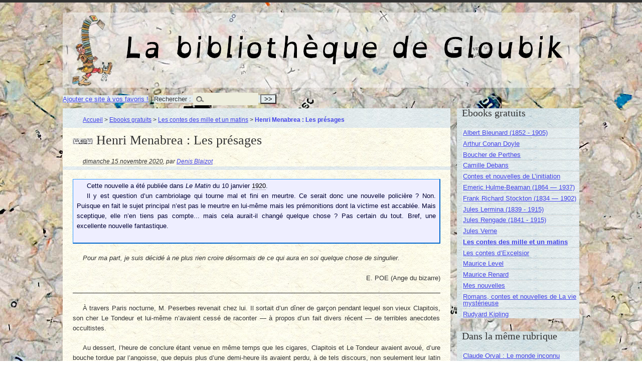

--- FILE ---
content_type: text/html; charset=utf-8
request_url: https://livres.gloubik.info/spip.php?article573
body_size: 8794
content:
<!DOCTYPE html PUBLIC "-//W3C//DTD XHTML 1.0 Transitional//EN" "http://www.w3.org/TR/xhtml1/DTD/xhtml1-transitional.dtd">
<!--[if lt IE 7 ]> <html dir="ltr" lang="fr" xmlns="http://www.w3.org/1999/xhtml" xml:lang="fr" class="ltr fr no-js ie ie6"> <![endif]-->
<!--[if IE 7 ]> <html dir="ltr" lang="fr" xmlns="http://www.w3.org/1999/xhtml" xml:lang="fr" class="ltr fr no-js ie ie7"> <![endif]-->
<!--[if IE 8 ]> <html dir="ltr" lang="fr" xmlns="http://www.w3.org/1999/xhtml" xml:lang="fr" class="ltr fr no-js ie ie8"> <![endif]-->
<!--[if IE 9 ]> <html dir="ltr" lang="fr" xmlns="http://www.w3.org/1999/xhtml" xml:lang="fr" class="ltr fr no-js ie ie9"> <![endif]-->
<!--[if (gt IE 9)|!(IE)]><!--> <html dir="ltr" lang="fr" xmlns="http://www.w3.org/1999/xhtml" xml:lang="fr" class="ltr fr no-js"> <!--<![endif]-->
<head>
<script type='text/javascript'>/*<![CDATA[*/(function(H){H.className=H.className.replace(/\bno-js\b/,'js')})(document.documentElement);/*]]>*/</script>
<title>Henri Menabrea : Les présages - La bibliothèque de Gloubik</title>
<meta name="description" content=" [(Cette nouvelle a &#233;t&#233; publi&#233;e dans Le Matin du 10 janvier 1920. Il y est question d&#039;un cambriolage qui tourne mal et fini en meurtre. Ce serait (&#8230;) " />
<link rel="canonical" href="https://livres.gloubik.info/spip.php?article573" />
<meta http-equiv="Content-Type" content="text/html; charset=utf-8" />


<link rel="alternate" type="application/rss+xml" title="Syndiquer tout le site" href="spip.php?page=backend" />


<meta name="viewport" content="width=device-width" />
<link rel='stylesheet' href='local/cache-css/7cbf12e3cfd6b18ec8ef044da09d7c75.css?1765033697' type='text/css' />








<script>
var mediabox_settings={"auto_detect":true,"ns":"box","tt_img":true,"sel_g":"#documents_portfolio a[type='image\/jpeg'],#documents_portfolio a[type='image\/png'],#documents_portfolio a[type='image\/gif']","sel_c":".mediabox","str_ssStart":"Diaporama","str_ssStop":"Arr\u00eater","str_cur":"{current}\/{total}","str_prev":"Pr\u00e9c\u00e9dent","str_next":"Suivant","str_close":"Fermer","str_loading":"Chargement\u2026","str_petc":"Taper \u2019Echap\u2019 pour fermer","str_dialTitDef":"Boite de dialogue","str_dialTitMed":"Affichage d\u2019un media","splash_url":"","lity":{"skin":"_simple-dark","maxWidth":"90%","maxHeight":"90%","minWidth":"400px","minHeight":"","slideshow_speed":"2500","opacite":"0.9","defaultCaptionState":"expanded"}};
</script>
<!-- insert_head_css -->







<!-- Debut CS -->

<!-- Fin CS -->


<script async src="https://www.googletagmanager.com/gtag/js?id=G-98QJC8EYN9"></script>
<script>window.dataLayer = window.dataLayer || [];function gtag(){window.dataLayer.push(arguments);}gtag('js', new Date());gtag('config', 'G-98QJC8EYN9');</script>







<script type='text/javascript' src='local/cache-js/c03ea28ea823d04a00ec244a4e6dfc85.js?1765033600'></script>










<!-- insert_head -->







<script type="text/javascript">/* <![CDATA[ */
function ancre_douce_init() {
	if (typeof jQuery.localScroll=="function") {
		jQuery.localScroll({autoscroll:false, hash:true, onAfter:function(anchor, settings){ 
			jQuery(anchor).attr('tabindex', -1).on('blur focusout', function () {
				// when focus leaves this element, 
				// remove the tabindex attribute
				jQuery(this).removeAttr('tabindex');
			}).focus();
		}});
	}
}
if (window.jQuery) jQuery(document).ready(function() {
	ancre_douce_init();
	onAjaxLoad(ancre_douce_init);
});
/* ]]> */</script>
<!-- Debut CS -->

<!-- Fin CS -->







<meta name="generator" content="SPIP 4.4.7" />
</head>

<body class="pas_surlignable page_article" >
<div class="page">

	<div class="clearfix header">
	<strong class="h1" id="logo"><a rel="start home" href="https://livres.gloubik.info/" title="Accueil">La bibliothèque de Gloubik</a></strong>
	
</div>
<div class="socialtags"></div>	<div class='ajaxbloc' data-ajax-env='v9QvUbqC60RMUnNBZhlhTlhtfJQDzc+fciacH0ZjrOVb1zkiYdZ4Mup/6Uwkx7VVmLcVmzuhJiJVSPd08p3D3PiK50h95a+HRQAvdoNMRxe2qfjNnA0/lujvsok8crMNGI+WtjKO+p9Gf0e/hl3TtUYXeL1rQBOfg3wc9QgJ7Ioodsqm/Lwa2oNnsuLSkO4cQgeSr+ceiHr0BETLpos7iQilQsQ/J6bXTvieEjOeXl7kXflYYsQ3i1qg6jddFflSzifF' data-origin="spip.php?article573">
<div {position; absolute; top:0; left:0; background-color: #CCC;}><div class="formulaire_spip formulaire_recherche" id="formulaire_recherche"><a href="http://www.gloubik.info/index.html" title="Gloubik.info" rel="sidebar" onclick="addToFavorites(this);return(false);">Ajouter ce site &agrave; vos favoris !</a> | 
<form action="spip.php?page=recherche" method="get"><div>
	<input name="page" value="recherche" type="hidden"
>
	
	<label for="">Rechercher :</label>
	<input type="search" class="search text" size="10" name="recherche" id="" accesskey="4" autocapitalize="off" autocorrect="off" />
	<input type="submit" class="submit" value="&gt;&gt;" title="Rechercher" />
</div></form>
</div>
</div>
</div><!--ajaxbloc-->
	<div class="main">
		
		<div class="wrapper hfeed">
		<div class="content hentry" id="content">
			<p class="arbo"><a href="https://livres.gloubik.info/">Accueil</a> &gt; <a href="spip.php?rubrique1">Ebooks gratuits</a> &gt; <a href="spip.php?rubrique30">Les contes des mille et un matins</a> &gt; <strong class="on">Henri Menabrea : Les présages</strong></p>
	
			<div class="cartouche">
				
				<h1 class="surlignable"><img
	src="local/cache-vignettes/L40xH12/rubon30-b8896.jpg?1664336569" class='spip_logo' width='40' height='12'
	alt="" /> Henri Menabrea&nbsp;: Les présages</h1>
				
				<p class="info-publi"><abbr class="published" title="2020-11-15T15:36:28Z">dimanche 15 novembre 2020</abbr><span class="sep">, </span><span class="auteurs">par  <span class="vcard author"><a class="url fn spip_in" href="spip.php?auteur1">Denis Blaizot</a></span></span></p>
				
				</div>
			
			
			<div class="texte surlignable"><div class="texteencadre-spip spip">Cette nouvelle a &#233;t&#233; publi&#233;e dans <i>Le Matin</i> du 10 janvier <a href='spip.php?mot99' name='mot99_0' class='cs_glossaire'><span class='gl_mot'>1920</span><span class="gl_dl">
	<span class="gl_dt">1920</span>
	<span class="gl_dd"></span>
</span></a>.
<p>Il y est question d&#8217;un cambriolage qui tourne mal et fini en meurtre. Ce serait donc une nouvelle polici&#232;re&nbsp;? Non. Puisque en fait le sujet principal n&#8217;est pas le meurtre en lui-m&#234;me mais les pr&#233;monitions dont la victime est accabl&#233;e. Mais sceptique, elle n&#8217;en tiens pas compte... mais cela aurait-il chang&#233; quelque chose&nbsp;? Pas certain du tout. Bref, une excellente nouvelle fantastique.</p>
</div>
<p><i>Pour ma part, je suis d&#233;cid&#233; &#224; ne plus rien croire d&#233;sormais de ce qui aura en soi quelque chose de singulier.</i></p>
<div class="spip spip-block-right" style="text-align:right;">E. POE (Ange du bizarre)</div><hr class='spip' />
<p>&#192; travers Paris nocturne, M.&nbsp;Peserbes revenait chez lui. Il sortait d&#8217;un d&#238;ner de gar&#231;on pendant lequel son vieux Clapitois, son cher Le Tondeur et lui-m&#234;me n&#8217;avaient cess&#233; de raconter &mdash; &#224; propos d&#8217;un fait divers r&#233;cent &mdash; de terribles anecdotes occultistes.</p>
<p>Au dessert, l&#8217;heure de conclure &#233;tant venue en m&#234;me temps que les cigares, Clapitois et Le Tondeur avaient avou&#233;, d&#8217;ure bouche tordue par l&#8217;angoisse, que depuis plus d&#8217;une demi-heure ils avaient perdu, &#224; de tels discours, non seulement leur latin de coll&#232;ge, mais leur physique m&#234;me et leur m&#233;taphysique. Seul Peserbes, rest&#233; ferme et d&#233;daigneux, avait eu le courage de d&#233;clarer que tout myst&#232;re &#233;tait impossible, dans notre &#226;ge de progr&#232;s.</p>
<p>&mdash;&nbsp;Les pressentiments&nbsp;? Niaiseries&nbsp;! Ces petits &#233;v&#233;nements funestes par lesquels la nature daigne quelquefois nous avertir de l&#8217;approche d&#8217;un &#233;v&#233;nement plus funeste encore&nbsp;? Billeves&#233;es&nbsp;!</p>
<p>Ainsi s&#8217;&#233;tait exprim&#233; M.&nbsp;Peserbes avec tout l&#8217;air de porter un d&#233;fi personnel aux puissances invisibles. Et maintenant, quoique seul dans les t&#233;n&#232;bres et sur des boulevards mal fam&#233;s, il ne sentait pas faiblir son remarquable sang-froid. Aussi &#233;tait-il, in petto, plus fier, encore de lui-m&#234;me que d&#8217;habitude.</p>
<p>&#215;&#215;&#215;</p>
<p>Or, tandis que, confiant dans la police urbaine, il allait t&#234;te basse, une violente injure le fit remonter sur le bord d&#8217;un refuge qu&#8217;il allait quitter. Et l&#224;, p&#233;trifi&#233;, il dut assister au lent passage, &#224; sa gauche, d&#8217;un cort&#232;ge fun&#232;bre en train, probablement, d&#8217;aller d&#8217;une gare &#224; l&#8217;autre. Noir &#233;tait le haut corbillard &#224; cravates de cr&#234;pe sur ses lanternes rouges, et plus noirs encore ses chevaux, son cocher et toute la file des petits fiacres qui, dans son ombre, suivaient &#224; pas lents.</p>
<p>&#171;&nbsp;Mes cervelles &#233;vent&#233;es de coll&#232;gues, se dit-il, auraient &#233;t&#233; demi-enrag&#233;s d&#8217;une rencontre de si mauvais augure et &#224; pareille heure&nbsp;! Moi, non&nbsp;; j&#8217;en ai toutes pr&#234;tes cent explications plus naturelles les unes que les autres. J&#8217;ai du sang-froid, fichtre&nbsp;! j&#8217;ai du sang-froid, sacr&#233; tonnerre&nbsp;!&nbsp;&#187;</p>
<p>&#192; quelques pas de sa porte, un pot de fleurs mal assujetti &#224; un haut balcon du cinqui&#232;me &#233;tage chut devant lui sur l&#8217;asphalte, &#224; grand fracas. Si sa d&#233;marche avait &#233;t&#233; plus vive de quelques m&#232;tres &#224; l&#8217;heure, ce projectile mimi-pinsonnesque lui e&#251;t in&#233;vitablement rentr&#233; la t&#234;te jusqu&#8217;au milieu de l&#8217;estomac. Il n&#8217;en fron&#231;a pas les sourcils&nbsp;! Et ce fut d&#8217;une main sans le moindre tremblement qu&#8217;il tira sur la sonnette de son immeuble.</p>
<p>L&#8217;&#233;tage de M.&nbsp;Peserbes &#233;tait dans les plus &#233;lev&#233;s. Il en gravit pesamment les cent treize marches, une queue-de-rat allum&#233;e entre le pouce et l&#8217;index, et sans vouloir pr&#234;ter la moindre attention aux pas furtifs et aux v&#233;ritables chuchotements qu&#8217;il crut entendre reculer de palier en palier devant lui.</p>
<p>&#171;&nbsp;Quand j&#8217;ai bu du pomard, mes oreilles tintent souvent, s&#8217;&#233;tait-il expliqu&#233; &#224; lui-m&#234;me. Aucune importance&nbsp;!&nbsp;&#187;</p>
<p>Ses draps tir&#233;s jusqu&#8217;au menton, M.&nbsp;Peserbes regarda s&#8217;&#233;teindre en sursauts bleu&#226;tres la petite lampe de cuivre, pr&#233;cieuse et unique compagne de ses veill&#233;es c&#233;libataires. Quand ce fut autour de lui l&#8217;obscurit&#233; totale, un &#233;trange et bref frisson le secoua.</p>
<p>&#171;&nbsp;<i>Ques aco&nbsp;?</i> pensa-t-il. Des pressentiments, comme disait Clapitois&nbsp;? Sachons les accueillir aussi froidement que les pr&#233;sages.</p>
<p>Il y parvint et bient&#244;t sentit que le sommeil le gagnait.</p>
<p>&#215;&#215;&#215;</p>
<p>Le malheureux ronflait paisiblement&nbsp;; pourtant, que de tortures&nbsp;! Devant ses yeux clos, pourquoi cet incessant et bizarre d&#233;fil&#233; de lanternes magiques&nbsp;? Ce d&#233;fil&#233; sans lumi&#232;re, sans couleur, sur fond noir, et o&#249; cependant l&#8217;infortun&#233; ne distinguait que trop... le corbillard de l&#8217;avenue d&#233;serte, le pot de fleurs du trottoir, la sonnette de son appartement, et une main, enfin, sans aucun bras pour lui faire suite&nbsp;! Une main monstrueuse, digne de Troppmann, et qui faisait le geste de tourner une invisible clef dans une serrure, devant &#234;tre celle m&#234;me de M.&nbsp;Peserbes, d&#8217;apr&#232;s le grincement <i>sui generis</i> qui se fit entendre alors.</p>
<p>Dans son d&#233;sir d&#8217;&#233;viter ce spectacle et ce bruit de verrou forc&#233;, M.&nbsp;Peserbes recula, recula tant qu&#8217;il tomba dans un gouffre b&#233;ant qui s&#8217;ouvrait l&#224; par hasard. (On ne peut pas tout pr&#233;voir.) Cette d&#233;gringolade &#224; l&#8217;aveuglette prit fin par un contact si raide avec le sol que, &#224; bout de douleur, il s&#8217;&#233;veilla.</p>
<p>&mdash;&nbsp;Hein&nbsp;?...</p>
<p>Les ressorts de son lit vibraient encore... M.&nbsp;Peserbes venait de faire ce qu&#8217;on appelle un saut de carpe.</p>
<p>&#171;&nbsp;C&#8217;est &#224; cause des truffes, grogna-t-il. Attendons, pour nous rendormir, que notre digestion soit un peu meilleure.&nbsp;&#187;</p>
<p>Et, faisant prosa&#239;quement la planche entre ses deux draps, il s&#8217;effor&#231;a de retrouver son calme, malgr&#233; l&#8217;&#233;trange excitation, le persistant et inhabituel &#233;tat de malaise o&#249; il &#233;tait ce soir. Plusieurs moyens d&#8217;atteindre un but si d&#233;sirable que le repos furent alors employ&#233;s par Peserbes. Ainsi, il compta un, deux, trois, quatre, etc., &#224; chacune de ses aspirations, dont un m&#233;tronome de Maelzel e&#251;t pu d&#8217;ailleurs envier la r&#233;gularit&#233;. Quand il fut arriv&#233; au chiffre dix-huit cent soixante-quatre, il se souvint que sa naissance s&#8217;&#233;tait produite pendant l&#8217;ann&#233;e <a href='spip.php?mot209' name='mot209_1' class='cs_glossaire'><span class='gl_mot'>1864</span><span class="gl_dl">
	<span class="gl_dt">1864</span>
	<span class="gl_dd"></span>
</span></a>&nbsp;; de joie, il en fit une petite pause r&#233;confortante et reprit m&#233;thodiquement dix-huit cent soixante-cinq... six...</p>
<p>&mdash;&nbsp;A&#239;e&nbsp;!</p>
<p>Parvenu dans la r&#233;gion de deux mille, M.&nbsp;Peserbes, comme par un poignard, avait &#233;t&#233; travers&#233; par la certitude qu&#8217;il ne vivrait jamais assez pour voir un si royal mill&#233;sime au calendrier de son bureau. Mortel, eh oui, il &#233;tait mortel comme un autre, et m&#234;me (il fut assez courageux pour se l&#8217;avouer) il avait singuli&#232;rement d&#233;pass&#233; l&#8217;&#226;ge fix&#233; par les statisticiens comme &#226;ge moyen de nos tr&#233;pas par maladie, accidents, meurtre, etc.</p>
<p>&#215;&#215;&#215;</p>
<p>&#192; la seconde exacte o&#249; M.&nbsp;Peserbes pensait accident, meurtre, etc, le d&#233;fil&#233; qui avait boulevers&#233; son sommeil r&#233;apparut devant ses yeux &#233;veill&#233;s. Alors quelque chose se gonfla dans sa gorge, comme e&#251;t pu le faire le m&#233;canisme ing&#233;nieux appel&#233; poire d&#8217;angoisse, qu&#8217;il avait estim&#233;, en amateur, dans quelque mus&#233;e.</p>
<p>&#171;&nbsp;Bien. Je t&#8217;admets, corbillard, pensa-t-il un peu d&#233;sempar&#233; par le v&#233;ritable esprit d&#8217;&#224;-propos de cette lanterne magique... Je t&#8217;admets, pot de fleurs, mais, toi, main, pourquoi m&#8217;apparais-tu aussi in&#233;vitablement fid&#232;le aux autres que dans un jeu de cartes un valet est fid&#232;le &#224; sa dame ou &#224; son roi&nbsp;? Que me veux-tu&nbsp;? Et ce bruit de cl&#233; dans ma serrure, n&#8217;&#233;tait-il qu&#8217;un r&#234;ve&nbsp;?</p>
<p>&#192; ce moment, une planches du vestibule craqua absolument, comme sous le poids d&#8217;une semelle malhabile et discr&#232;te.</p>
<p>&mdash;&nbsp;Qui va l&#224;&nbsp;? cria-t-il d&#8217;un ton rauque, en se mettant sur son s&#233;ant.</p>
<p>Et, crisp&#233;, hagard, les yeux dilat&#233;s sur les t&#233;n&#232;bres, M.&nbsp;Peserbes, malgr&#233; tout son sang-froid, fut persuad&#233;, le temps d&#8217;un &#233;clair, qu&#8217;une relation myst&#233;rieuse existait entre la main mena&#231;ante de son cauchemar, le grincement de la cl&#233; et Dieu sait quel visiteur nocturne venant de lui signaler sa pr&#233;sence.</p>
<p>&mdash;&nbsp;Qui va l&#224;&nbsp;? reprit-il d&#8217;un ton dont la f&#233;rocit&#233; n&#8217;avait plus rien &#224; envier, certes, &#224; celui sur lequel le concierge &mdash; si m&#233;pris&#233; alors &mdash; l&#8217;avait accueilli dans la maison.</p>
<p>Rien ne r&#233;pondit.</p>
<p>Bient&#244;t, rougissant de ses d&#233;faillances, il s&#8217;enfon&#231;a, d&#8217;un coup de rein volontaire, sous ses couvertures, tout en sifflant dans ses moustaches&nbsp;: &#171;&nbsp;Sottises, sottises...&nbsp;&#187; Ne venait-il pas de croire qu&#8217;il distinguait &mdash; c&#8217;&#233;tait le plus plaisant &mdash; l&#8217;ombre opaque d&#8217;un individu dress&#233;e entre son lit et les rideaux de sa fen&#234;tre&nbsp;?</p>
<p>&#171;&nbsp;Ta, ta, ta, conclut-il. Ah&nbsp;! si je n&#8217;avais pas du sang-froid, si je c&#233;dais &#224; des phantasmes comme un Clapitois ne manquerait pas de le faire, j&#8217;ameuterais les voisins&nbsp;!... Quelle honte&nbsp;!&nbsp;&#187;</p>
<p>&#215;&#215;&#215;</p>
<p>Un quart d&#8217;heure apr&#232;s, gr&#226;ce &#224; ses efforts et gr&#226;ce aussi &#224; l&#8217;habitude qu&#8217;il en avait su acqu&#233;rir pendant ses apr&#232;s-midi de minist&#232;re, M.&nbsp;Peserbes avait banni de sa cervelle l&#8217;ombre m&#234;me d&#8217;une pens&#233;e. Mais une demi-heure apr&#232;s M.&nbsp;Peserbes pensait moins encore, car un cambrioleur &#224; la poigne de fer l&#8217;avait proprement &#233;trangl&#233;.</p>
<p>Ce cambrioleur s&#8217;&#233;tait tromp&#233; d&#8217;un &#233;tage. Au-dessous de chez M.&nbsp;Peserbes &#233;tait install&#233; l&#8217;entrep&#244;t, mal gard&#233;, d&#8217;un orf&#232;vre. Heureusement la justice se saisit du mis&#233;rable et lui arracha des aveux complets, au lendemain m&#234;me de son crime. Le m&#233;rite de ce prompt ch&#226;timent revint d&#8217;ailleurs aux d&#233;nonciations d&#8217;un cocher de corbillard et d&#8217;une fleuriste. Apr&#232;s avoir, chacun de leur c&#244;t&#233;, install&#233; des pots de fleurs sur le march&#233; et conduit un cercueil h&#226;tif, l&#8217;un et l&#8217;autre, au petit jour, s&#8217;&#233;taient r&#233;unis devant un m&#234;me zinc. L&#224;, en buvant, ils avaient &#233;t&#233; simultan&#233;ment frapp&#233;s par le bizarre tremblement avec lequel la main du criminel avait ouvert, pour payer son caf&#233;, une bourse trop coquette pour ses doigts &#233;normes, boudin&#233;s, dignes de Troppmann.</p>
<p>H&#233;las&nbsp;! &#224; la Morgue, si M.&nbsp;Peserbes pouvait savoir les circonstances du proc&#232;s qui le venge, quelle douce expression de cr&#233;dulit&#233; d&#233;tendrait la moue de ses l&#232;vres, moue trop &#233;nergique et d&#233;daigneuse, moue d&#8217;un homme de trop de sang-froid.</p>
<p><a href="https://data.bnf.fr/fr/12624950/henri_menabrea/" class="spip_out" rel="external">Henri Menabrea</a></p></div>
		
			
			
		
			
			
	
			
			
			
			
			
			<a href="#forum" name="forum" id="forum"></a>
			
			
	
		</div><!--.content-->
		</div><!--.wrapper-->
	
	
		<div class="aside">
		
			<div class="menu menu_rubriques">
  
	<h2>Ebooks gratuits</h2>
	<ul>
	
		<li>
			<a href="spip.php?rubrique80">Albert Bleunard (1852 - 1905)</a>
			
		</li>
	
		<li>
			<a href="spip.php?rubrique51">Arthur Conan Doyle</a>
			
		</li>
	
		<li>
			<a href="spip.php?rubrique75">Boucher de Perthes</a>
			
		</li>
	
		<li>
			<a href="spip.php?rubrique21">Camille Debans</a>
			
		</li>
	
		<li>
			<a href="spip.php?rubrique45">Contes et nouvelles de L&#8217;initiation</a>
			
		</li>
	
		<li>
			<a href="spip.php?rubrique49">Emeric Hulme-Beaman (1864 &mdash; 1937)</a>
			
		</li>
	
		<li>
			<a href="spip.php?rubrique53">Frank Richard Stockton (1834 &mdash; 1902)</a>
			
		</li>
	
		<li>
			<a href="spip.php?rubrique44">Jules Lermina (1839 - 1915)</a>
			
		</li>
	
		<li>
			<a href="spip.php?rubrique26">Jules Rengade (1841 - 1915)</a>
			
		</li>
	
		<li>
			<a href="spip.php?rubrique22">Jules Verne</a>
			
		</li>
	
		<li>
			<a href="spip.php?rubrique30" class="on">Les contes des mille et un matins</a>
			
		</li>
	
		<li>
			<a href="spip.php?rubrique32">Les contes d’Excelsior</a>
			
		</li>
	
		<li>
			<a href="spip.php?rubrique35">Maurice Level</a>
			
		</li>
	
		<li>
			<a href="spip.php?rubrique29">Maurice Renard</a>
			
		</li>
	
		<li>
			<a href="spip.php?rubrique2">Mes nouvelles</a>
			
		</li>
	
		<li>
			<a href="spip.php?rubrique33">Romans, contes et nouvelles de La vie mystérieuse</a>
			
		</li>
	
		<li>
			<a href="spip.php?rubrique50">Rudyard Kipling</a>
			
		</li>
	

	</ul>
</div>	
			
			
			<div class="menu">
				<h2>Dans la même rubrique</h2>
				<ul>
					
					<li><a href="spip.php?article1459">Claude Orval&nbsp;: Le monde inconnu</a></li>
					
					<li><a href="spip.php?article790">Les mille et un matins de 1923</a></li>
					
					<li><a href="spip.php?article1267">Midship&nbsp;: Le radeau de la &laquo;&nbsp;Rascasse&nbsp;&raquo; (Conte maritime)</a></li>
					
					<li><a href="spip.php?article1213">Albert-Jean&nbsp;: La &laquo;&nbsp;Déchaînée&nbsp;&raquo;</a></li>
					
					<li><a href="spip.php?article1120">Étienne Gril&nbsp;: H. J. BARCHUM directeur de police</a></li>
					
					<li><a href="spip.php?article923">Poilobek-Degaz&nbsp;: Une Demande d&#8217;Emploi en 2017</a></li>
					
					<li><a href="spip.php?article922">Joseph-Émile Poirier&nbsp;: L&#8217;écureuil</a></li>
					
					<li><a href="spip.php?article924">Joseph-Émile Poirier&nbsp;: M<sup class="typo_exposants">me</sup>&nbsp;Plume d&#8217;Aigle</a></li>
					
					<li><a href="spip.php?article919">Joseph-Émile Poirier&nbsp;: Le meurtrier</a></li>
					
					<li><a href="spip.php?article870">Juliette Lermina Flandre&nbsp;: L&#8217;ennemie de la Lune</a></li>
					
				</ul>
			</div>
			
	
			
			<div class="menu">
	<h2>Mots-clés</h2>
	<ul>
		
		<li><a href="spip.php?mot99" rel="tag">1920</a></li>
		
		<li><a href="spip.php?mot258" rel="tag">Ebooks gratuits</a></li>
		
		<li><a href="spip.php?mot212" rel="tag">Mes lectures 2020</a></li>
		
	</ul>
</div></div><!--.aside-->
	</div><!--.main-->

	<div class="socialtags"></div>
<div class="footer clearfix">
	<p class="colophon">
		2013-2026 La bibliothèque de Gloubik
		<br /><a rel="contents" href="spip.php?page=plan">Plan du site</a>
		  | <a href="spip.php?page=login&amp;url=spip.php%3Farticle573" rel="nofollow" class='login_modal'>Se connecter</a> | 
		<a rel="nofollow" href="spip.php?page=contact">Contact</a> |
		<a href="spip.php?page=backend" rel="alternate" title="Syndiquer tout le site">RSS&nbsp;2.0</a>
	</p>
	<small class="generator"><a href="http://www.spip.net/" rel="generator" title="Site réalisé avec SPIP" class="spip_out"><img src="spip.png" alt="SPIP" /></a></small>
</div>
</div><!--.page-->
</body>
</html>

